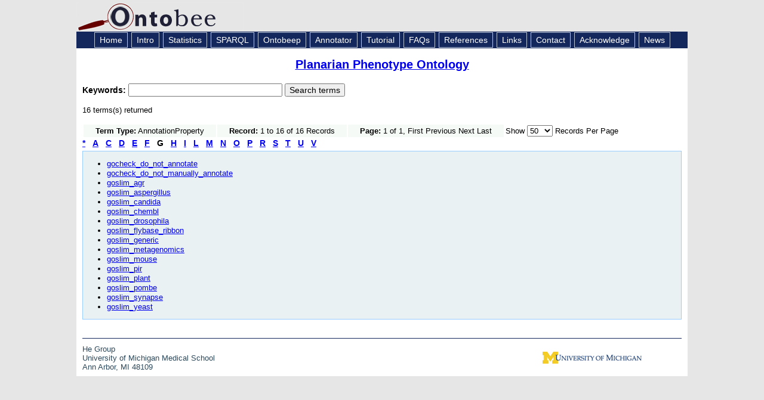

--- FILE ---
content_type: text/html; charset=UTF-8
request_url: https://ontobee.org/ontology/catalog/PLANP?&iri=http://www.w3.org/2002/07/owl%23AnnotationProperty&max=50&letter=G
body_size: 11879
content:


<!DOCTYPE HTML PUBLIC "-//W3C//DTD HTML 4.01 Transitional//EN" "http://www.w3.org/TR/html4/loose.dtd">
<html>
<head>
<title>Ontobee: PLANP</title><meta http-equiv="Content-Type" content="text/html; charset=iso-8859-1"/>
<link rel="shortcut icon" href="/favicon.ico" />
<link href="https://ontobee.org/public/css/main.css" rel="stylesheet" type="text/css"/>

<link rel="stylesheet" href="https://ontobee.org/public/js/jquery/jquery-ui-1.11.4/jquery-ui.theme.css"/>
<link rel="stylesheet" href="https://ontobee.org/public/js/jquery/jquery-ui-1.11.4/jquery-ui.css"/>
<link rel="stylesheet" href="https://ontobee.org/public/js/jquery/jquery-ui-1.11.4/jquery-ui.structure.css"/>
<!--
<link rel="stylesheet" href="https://ontobee.org/public/js/jquery/themes/base/jquery.ui.all.css"/>
 -->
<link rel="stylesheet" href="https://ontobee.org/public/js/jquery/themes/base/jquery.ui.theme.css"/>
<link rel="stylesheet" href="https://ontobee.org/public/css/tablesorter/style.css"/>
<!--
<script src="https://ontobee.org/public/js/jquery/jquery-1.7.1.js"></script>
<script src="https://ontobee.org/public/js/jquery/ui/jquery.ui.core.js"></script>
<script src="https://ontobee.org/public/js/jquery/ui/jquery.ui.widget.js"></script>
<script src="https://ontobee.org/public/js/jquery/ui/jquery.ui.position.js"></script>
<script src="https://ontobee.org/public/js/jquery/ui/jquery.ui.autocomplete.js"></script>
 -->
<script src="https://ontobee.org/public/js/jquery/jquery-ui-1.11.4/external/jquery/jquery.js"></script>
<script src="https://ontobee.org/public/js/jquery/jquery-ui-1.11.4/jquery-ui.js"></script>
<script src="https://ontobee.org/public/js/ontobee.autocomplete.js"></script>
<script src="https://ontobee.org/public/js/ontobee.deprecate.js"></script>
<script src="https://ontobee.org/public/js/jquery/tablesorter/jquery.tablesorter.js"></script>
<script src="https://ontobee.org/public/js/ontobee.infobox.js"></script>
<script src="https://ontobee.org/public/js/jquery/hoverIntent.min.js"></script>

<style>
.ui-autocomplete-loading { background: white url('https://ontobee.org/public/images/ui-anim_basic_16x16.gif') right center no-repeat; }
</style>
<script type="text/javascript">
var toolkitPath = "https://ontobee.org/public/js/sparql/toolkit"; 
var featureList = ["tab", "ajax2", "combolist", "window", "tree", "grid", "dav", "xml"];
</script>
<script type="text/javascript">
  var _gaq = _gaq || [];
  _gaq.push(['_setAccount', 'UA-4869243-9']);
  _gaq.push(['_trackPageview']);
  (function() {
    var ga = document.createElement('script'); ga.type = 'text/javascript'; ga.async = true;
    ga.src = ('https:' == document.location.protocol ? 'https://ssl' : 'http://www') + '.google-analytics.com/ga.js';
    var s = document.getElementsByTagName('script')[0]; s.parentNode.insertBefore(ga, s);
  })();
</script>

</head>

<body>
<div id="topbanner">
<a href="https://ontobee.org/" style="font-size:36px; color:#111144; text-decoration:none">
<img src="https://ontobee.org/public/images/logo.gif" alt="Logo" width="280" height="49" border="0">
</a>
</div>
<div id="topnav">
<a href="https://ontobee.org/" class="topnav">Home</a>
<a href="https://ontobee.org/introduction" class="topnav">Intro</a>
<a href="https://ontobee.org/ontostat" class="topnav">Statistics</a>
<a href="https://ontobee.org/sparql" class="topnav">SPARQL</a>
<a href="https://ontobee.org/ontobeep" class="topnav">Ontobeep</a>
<a href="https://ontobee.org/annotate" class="topnav">Annotator</a>
<a href="https://ontobee.org/tutorial" class="topnav">Tutorial</a>
<a href="https://ontobee.org/faqs" class="topnav">FAQs</a>
<a href="https://ontobee.org/references" class="topnav">References</a>
<a href="https://ontobee.org/links" class="topnav">Links</a>
<a href="https://ontobee.org/contactus" class="topnav">Contact</a>
<a href="https://ontobee.org/acknowledge" class="topnav">Acknowledge</a>
<a href="https://ontobee.org/news" class="topnav">News</a>
</div>
<div id="mainbody">

<link href="https://ontobee.org/public/css/ontology.css" rel="stylesheet" type="text/css">
<script src="https://ontobee.org/public/js/ontobee.ontology.js"></script>

<!-- Ontobee Ontology Template: title.php -->

<h3 class="title"><a href="https://ontobee.org/ontology/PLANP"> Planarian Phenotype Ontology</a></h3>
<!-- Ontobee Template: search.keyword.php -->

<!-- Ontobee home keyword search -->
<form action="https://ontobee.org/search" method="get" id="keyword-search">

<input name="ontology" id="ontology" type="hidden" value="PLANP"/>
<div class="ui-widget">
	<strong>
	<label for="keywords">Keywords: </label>
	</strong>
<input id="keywords" name="keywords" size="30" />
    <input type="submit" name="submit" value="Search terms" />


</div>
</form>

<p>16 terms(s) returned<table border="0">
<tr>
<td bgcolor="#F5FAF7" class="tdData" style="padding-left:20px; padding-right:20px ">
<strong>Term Type:</strong>
AnnotationProperty
</td>
<td bgcolor="#F5FAF7" class="tdData" style="padding-left:20px; padding-right:20px ">
<strong>Record:</strong>
1 to 16 of 16 Records</td>
<td bgcolor="#F5FAF7" class="tdData" style="padding-left:20px; padding-right:20px ">
<strong>Page:</strong> 1 of 1, First Previous Next Last </td>
<td>Show 
<select id="list-max" name="max"><option value="50" selected>50</option><option value="100">100</option><option value="200">200</option><option value="500">500</option></select>
 Records Per Page
</td>
</tr>
</table><a href=
"https://ontobee.org/ontology/catalog/PLANP?&iri=http://www.w3.org/2002/07/owl%23AnnotationProperty&max=50&letter=%2A" 
style="font-size:14px; font-weight:bold; margin-right:12px;">*</a><a href=
"https://ontobee.org/ontology/catalog/PLANP?&iri=http://www.w3.org/2002/07/owl%23AnnotationProperty&max=50&letter=A" 
style="font-size:14px; font-weight:bold; margin-right:12px;">A</a><a href=
"https://ontobee.org/ontology/catalog/PLANP?&iri=http://www.w3.org/2002/07/owl%23AnnotationProperty&max=50&letter=C" 
style="font-size:14px; font-weight:bold; margin-right:12px;">C</a><a href=
"https://ontobee.org/ontology/catalog/PLANP?&iri=http://www.w3.org/2002/07/owl%23AnnotationProperty&max=50&letter=D" 
style="font-size:14px; font-weight:bold; margin-right:12px;">D</a><a href=
"https://ontobee.org/ontology/catalog/PLANP?&iri=http://www.w3.org/2002/07/owl%23AnnotationProperty&max=50&letter=E" 
style="font-size:14px; font-weight:bold; margin-right:12px;">E</a><a href=
"https://ontobee.org/ontology/catalog/PLANP?&iri=http://www.w3.org/2002/07/owl%23AnnotationProperty&max=50&letter=F" 
style="font-size:14px; font-weight:bold; margin-right:12px;">F</a><span style="font-size:14px; font-weight:bold; margin-right:12px;">G</span><a href=
"https://ontobee.org/ontology/catalog/PLANP?&iri=http://www.w3.org/2002/07/owl%23AnnotationProperty&max=50&letter=H" 
style="font-size:14px; font-weight:bold; margin-right:12px;">H</a><a href=
"https://ontobee.org/ontology/catalog/PLANP?&iri=http://www.w3.org/2002/07/owl%23AnnotationProperty&max=50&letter=I" 
style="font-size:14px; font-weight:bold; margin-right:12px;">I</a><a href=
"https://ontobee.org/ontology/catalog/PLANP?&iri=http://www.w3.org/2002/07/owl%23AnnotationProperty&max=50&letter=L" 
style="font-size:14px; font-weight:bold; margin-right:12px;">L</a><a href=
"https://ontobee.org/ontology/catalog/PLANP?&iri=http://www.w3.org/2002/07/owl%23AnnotationProperty&max=50&letter=M" 
style="font-size:14px; font-weight:bold; margin-right:12px;">M</a><a href=
"https://ontobee.org/ontology/catalog/PLANP?&iri=http://www.w3.org/2002/07/owl%23AnnotationProperty&max=50&letter=N" 
style="font-size:14px; font-weight:bold; margin-right:12px;">N</a><a href=
"https://ontobee.org/ontology/catalog/PLANP?&iri=http://www.w3.org/2002/07/owl%23AnnotationProperty&max=50&letter=O" 
style="font-size:14px; font-weight:bold; margin-right:12px;">O</a><a href=
"https://ontobee.org/ontology/catalog/PLANP?&iri=http://www.w3.org/2002/07/owl%23AnnotationProperty&max=50&letter=P" 
style="font-size:14px; font-weight:bold; margin-right:12px;">P</a><a href=
"https://ontobee.org/ontology/catalog/PLANP?&iri=http://www.w3.org/2002/07/owl%23AnnotationProperty&max=50&letter=R" 
style="font-size:14px; font-weight:bold; margin-right:12px;">R</a><a href=
"https://ontobee.org/ontology/catalog/PLANP?&iri=http://www.w3.org/2002/07/owl%23AnnotationProperty&max=50&letter=S" 
style="font-size:14px; font-weight:bold; margin-right:12px;">S</a><a href=
"https://ontobee.org/ontology/catalog/PLANP?&iri=http://www.w3.org/2002/07/owl%23AnnotationProperty&max=50&letter=T" 
style="font-size:14px; font-weight:bold; margin-right:12px;">T</a><a href=
"https://ontobee.org/ontology/catalog/PLANP?&iri=http://www.w3.org/2002/07/owl%23AnnotationProperty&max=50&letter=U" 
style="font-size:14px; font-weight:bold; margin-right:12px;">U</a><a href=
"https://ontobee.org/ontology/catalog/PLANP?&iri=http://www.w3.org/2002/07/owl%23AnnotationProperty&max=50&letter=V" 
style="font-size:14px; font-weight:bold; margin-right:12px;">V</a><div class="section">
<ul><li><a class="term" href="https://ontobee.org/ontology/PLANP?iri=http://purl.obolibrary.org/obo/go%23gocheck_do_not_annotate">
gocheck_do_not_annotate</a></li><li><a class="term" href="https://ontobee.org/ontology/PLANP?iri=http://purl.obolibrary.org/obo/go%23gocheck_do_not_manually_annotate">
gocheck_do_not_manually_annotate</a></li><li><a class="term" href="https://ontobee.org/ontology/PLANP?iri=http://purl.obolibrary.org/obo/go%23goslim_agr">
goslim_agr</a></li><li><a class="term" href="https://ontobee.org/ontology/PLANP?iri=http://purl.obolibrary.org/obo/go%23goslim_aspergillus">
goslim_aspergillus</a></li><li><a class="term" href="https://ontobee.org/ontology/PLANP?iri=http://purl.obolibrary.org/obo/go%23goslim_candida">
goslim_candida</a></li><li><a class="term" href="https://ontobee.org/ontology/PLANP?iri=http://purl.obolibrary.org/obo/go%23goslim_chembl">
goslim_chembl</a></li><li><a class="term" href="https://ontobee.org/ontology/PLANP?iri=http://purl.obolibrary.org/obo/go%23goslim_drosophila">
goslim_drosophila</a></li><li><a class="term" href="https://ontobee.org/ontology/PLANP?iri=http://purl.obolibrary.org/obo/go%23goslim_flybase_ribbon">
goslim_flybase_ribbon</a></li><li><a class="term" href="https://ontobee.org/ontology/PLANP?iri=http://purl.obolibrary.org/obo/go%23goslim_generic">
goslim_generic</a></li><li><a class="term" href="https://ontobee.org/ontology/PLANP?iri=http://purl.obolibrary.org/obo/go%23goslim_metagenomics">
goslim_metagenomics</a></li><li><a class="term" href="https://ontobee.org/ontology/PLANP?iri=http://purl.obolibrary.org/obo/go%23goslim_mouse">
goslim_mouse</a></li><li><a class="term" href="https://ontobee.org/ontology/PLANP?iri=http://purl.obolibrary.org/obo/go%23goslim_pir">
goslim_pir</a></li><li><a class="term" href="https://ontobee.org/ontology/PLANP?iri=http://purl.obolibrary.org/obo/go%23goslim_plant">
goslim_plant</a></li><li><a class="term" href="https://ontobee.org/ontology/PLANP?iri=http://purl.obolibrary.org/obo/go%23goslim_pombe">
goslim_pombe</a></li><li><a class="term" href="https://ontobee.org/ontology/PLANP?iri=http://purl.obolibrary.org/obo/go%23goslim_synapse">
goslim_synapse</a></li><li><a class="term" href="https://ontobee.org/ontology/PLANP?iri=http://purl.obolibrary.org/obo/go%23goslim_yeast">
goslim_yeast</a></li></ul>
</div>
</div>

<div id="footer">
<div id="footer_hl"></div>
<table width="100%" border="0" cellspacing="0" cellpadding="0">
<tr>
<td><div id="footer_left"><a href="https://hegroup.org" target="_blank">He Group</a><br />
University of Michigan Medical School<br />
Ann Arbor, MI 48109</div></td>
<td width="300"><div id="footer_right"><a href="http://www.umich.edu" target="_blank"><img src="https://ontobee.org/public/images/wordmark_m_web.jpg" alt="UM Logo" width="166" height="20" border="0"/></a></div></td>
	</tr>
</table>
</div>

</body>
</html>


--- FILE ---
content_type: text/css
request_url: https://ontobee.org/public/css/tablesorter/style.css
body_size: 1158
content:
/* tables */
table.tablesorter {
    font-family: Arial, Helvetica, sans-serif;
    /*margin:10px 0pt 15px;*/
    font-size: 13pt;
    width: 80%;
    text-align: left;
    border:1px #A0A0A4 solid;
    vertical-align: center;
}
table.tablesorter thead tr th, table.tablesorter tfoot tr th {
    background-color: #158AFF;
    font-size: 10pt;
    font-weight: bold;
    padding: 2px;
    text-align: center;
}
table.tablesorter thead tr .header {
    background-image: url(bg.gif);
    background-repeat: no-repeat;
    background-position: center right;
    cursor: pointer;
}
table.tablesorter thead td {
    background-color: #159EFF;
    font-size: 8pt;
    padding: 2px;
}
table.tablesorter tbody td {
    color: #3D3D3D;
    padding: 2px;
    background-color: #FFF;
    vertical-align: center;
}
table.tablesorter tbody tr.even td {
    background-color:#BBDDFF;
}
table.tablesorter thead tr .headerSortUp {
    background-image: url(asc.gif);
}
table.tablesorter thead tr .headerSortDown {
    background-image: url(desc.gif);
}
table.tablesorter thead tr .headerSortDown, table.tablesorter thead tr .headerSortUp {
    background-color: #1563FF;
}
